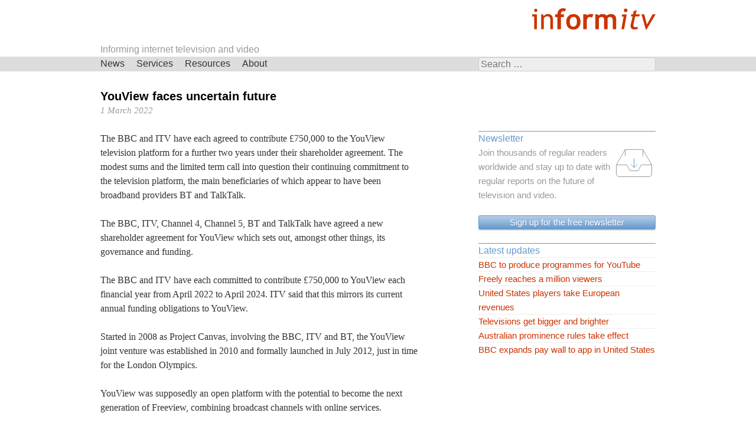

--- FILE ---
content_type: text/html; charset=UTF-8
request_url: https://informitv.com/2022/03/01/youview-faces-uncertain-future/
body_size: 7730
content:
<!DOCTYPE html>
<html lang="en-US">
<head>
<meta charset="UTF-8" >
<meta name="viewport" content="width=device-width, initial-scale=1" >
<title>YouView faces uncertain future | informitv</title>

<meta name='robots' content='max-image-preview:large' />
<link rel="alternate" type="application/rss+xml" title="informitv &raquo; Feed" href="https://informitv.com/feed/" />
<link rel="alternate" type="application/rss+xml" title="informitv &raquo; Comments Feed" href="https://informitv.com/comments/feed/" />
<link rel="alternate" title="oEmbed (JSON)" type="application/json+oembed" href="https://informitv.com/wp-json/oembed/1.0/embed?url=https%3A%2F%2Finformitv.com%2F2022%2F03%2F01%2Fyouview-faces-uncertain-future%2F" />
<link rel="alternate" title="oEmbed (XML)" type="text/xml+oembed" href="https://informitv.com/wp-json/oembed/1.0/embed?url=https%3A%2F%2Finformitv.com%2F2022%2F03%2F01%2Fyouview-faces-uncertain-future%2F&#038;format=xml" />
<style id='wp-img-auto-sizes-contain-inline-css' type='text/css'>
img:is([sizes=auto i],[sizes^="auto," i]){contain-intrinsic-size:3000px 1500px}
/*# sourceURL=wp-img-auto-sizes-contain-inline-css */
</style>
<link rel='stylesheet' id='layerslider-css' href='https://informitv.com/wordpress/wp-content/plugins/LayerSlider/assets/static/layerslider/css/layerslider.css?ver=8.1.2' type='text/css' media='all' />
<style id='wp-block-library-inline-css' type='text/css'>
:root{--wp-block-synced-color:#7a00df;--wp-block-synced-color--rgb:122,0,223;--wp-bound-block-color:var(--wp-block-synced-color);--wp-editor-canvas-background:#ddd;--wp-admin-theme-color:#007cba;--wp-admin-theme-color--rgb:0,124,186;--wp-admin-theme-color-darker-10:#006ba1;--wp-admin-theme-color-darker-10--rgb:0,107,160.5;--wp-admin-theme-color-darker-20:#005a87;--wp-admin-theme-color-darker-20--rgb:0,90,135;--wp-admin-border-width-focus:2px}@media (min-resolution:192dpi){:root{--wp-admin-border-width-focus:1.5px}}.wp-element-button{cursor:pointer}:root .has-very-light-gray-background-color{background-color:#eee}:root .has-very-dark-gray-background-color{background-color:#313131}:root .has-very-light-gray-color{color:#eee}:root .has-very-dark-gray-color{color:#313131}:root .has-vivid-green-cyan-to-vivid-cyan-blue-gradient-background{background:linear-gradient(135deg,#00d084,#0693e3)}:root .has-purple-crush-gradient-background{background:linear-gradient(135deg,#34e2e4,#4721fb 50%,#ab1dfe)}:root .has-hazy-dawn-gradient-background{background:linear-gradient(135deg,#faaca8,#dad0ec)}:root .has-subdued-olive-gradient-background{background:linear-gradient(135deg,#fafae1,#67a671)}:root .has-atomic-cream-gradient-background{background:linear-gradient(135deg,#fdd79a,#004a59)}:root .has-nightshade-gradient-background{background:linear-gradient(135deg,#330968,#31cdcf)}:root .has-midnight-gradient-background{background:linear-gradient(135deg,#020381,#2874fc)}:root{--wp--preset--font-size--normal:16px;--wp--preset--font-size--huge:42px}.has-regular-font-size{font-size:1em}.has-larger-font-size{font-size:2.625em}.has-normal-font-size{font-size:var(--wp--preset--font-size--normal)}.has-huge-font-size{font-size:var(--wp--preset--font-size--huge)}.has-text-align-center{text-align:center}.has-text-align-left{text-align:left}.has-text-align-right{text-align:right}.has-fit-text{white-space:nowrap!important}#end-resizable-editor-section{display:none}.aligncenter{clear:both}.items-justified-left{justify-content:flex-start}.items-justified-center{justify-content:center}.items-justified-right{justify-content:flex-end}.items-justified-space-between{justify-content:space-between}.screen-reader-text{border:0;clip-path:inset(50%);height:1px;margin:-1px;overflow:hidden;padding:0;position:absolute;width:1px;word-wrap:normal!important}.screen-reader-text:focus{background-color:#ddd;clip-path:none;color:#444;display:block;font-size:1em;height:auto;left:5px;line-height:normal;padding:15px 23px 14px;text-decoration:none;top:5px;width:auto;z-index:100000}html :where(.has-border-color){border-style:solid}html :where([style*=border-top-color]){border-top-style:solid}html :where([style*=border-right-color]){border-right-style:solid}html :where([style*=border-bottom-color]){border-bottom-style:solid}html :where([style*=border-left-color]){border-left-style:solid}html :where([style*=border-width]){border-style:solid}html :where([style*=border-top-width]){border-top-style:solid}html :where([style*=border-right-width]){border-right-style:solid}html :where([style*=border-bottom-width]){border-bottom-style:solid}html :where([style*=border-left-width]){border-left-style:solid}html :where(img[class*=wp-image-]){height:auto;max-width:100%}:where(figure){margin:0 0 1em}html :where(.is-position-sticky){--wp-admin--admin-bar--position-offset:var(--wp-admin--admin-bar--height,0px)}@media screen and (max-width:600px){html :where(.is-position-sticky){--wp-admin--admin-bar--position-offset:0px}}

/*# sourceURL=wp-block-library-inline-css */
</style><style id='global-styles-inline-css' type='text/css'>
:root{--wp--preset--aspect-ratio--square: 1;--wp--preset--aspect-ratio--4-3: 4/3;--wp--preset--aspect-ratio--3-4: 3/4;--wp--preset--aspect-ratio--3-2: 3/2;--wp--preset--aspect-ratio--2-3: 2/3;--wp--preset--aspect-ratio--16-9: 16/9;--wp--preset--aspect-ratio--9-16: 9/16;--wp--preset--color--black: #000000;--wp--preset--color--cyan-bluish-gray: #abb8c3;--wp--preset--color--white: #ffffff;--wp--preset--color--pale-pink: #f78da7;--wp--preset--color--vivid-red: #cf2e2e;--wp--preset--color--luminous-vivid-orange: #ff6900;--wp--preset--color--luminous-vivid-amber: #fcb900;--wp--preset--color--light-green-cyan: #7bdcb5;--wp--preset--color--vivid-green-cyan: #00d084;--wp--preset--color--pale-cyan-blue: #8ed1fc;--wp--preset--color--vivid-cyan-blue: #0693e3;--wp--preset--color--vivid-purple: #9b51e0;--wp--preset--gradient--vivid-cyan-blue-to-vivid-purple: linear-gradient(135deg,rgb(6,147,227) 0%,rgb(155,81,224) 100%);--wp--preset--gradient--light-green-cyan-to-vivid-green-cyan: linear-gradient(135deg,rgb(122,220,180) 0%,rgb(0,208,130) 100%);--wp--preset--gradient--luminous-vivid-amber-to-luminous-vivid-orange: linear-gradient(135deg,rgb(252,185,0) 0%,rgb(255,105,0) 100%);--wp--preset--gradient--luminous-vivid-orange-to-vivid-red: linear-gradient(135deg,rgb(255,105,0) 0%,rgb(207,46,46) 100%);--wp--preset--gradient--very-light-gray-to-cyan-bluish-gray: linear-gradient(135deg,rgb(238,238,238) 0%,rgb(169,184,195) 100%);--wp--preset--gradient--cool-to-warm-spectrum: linear-gradient(135deg,rgb(74,234,220) 0%,rgb(151,120,209) 20%,rgb(207,42,186) 40%,rgb(238,44,130) 60%,rgb(251,105,98) 80%,rgb(254,248,76) 100%);--wp--preset--gradient--blush-light-purple: linear-gradient(135deg,rgb(255,206,236) 0%,rgb(152,150,240) 100%);--wp--preset--gradient--blush-bordeaux: linear-gradient(135deg,rgb(254,205,165) 0%,rgb(254,45,45) 50%,rgb(107,0,62) 100%);--wp--preset--gradient--luminous-dusk: linear-gradient(135deg,rgb(255,203,112) 0%,rgb(199,81,192) 50%,rgb(65,88,208) 100%);--wp--preset--gradient--pale-ocean: linear-gradient(135deg,rgb(255,245,203) 0%,rgb(182,227,212) 50%,rgb(51,167,181) 100%);--wp--preset--gradient--electric-grass: linear-gradient(135deg,rgb(202,248,128) 0%,rgb(113,206,126) 100%);--wp--preset--gradient--midnight: linear-gradient(135deg,rgb(2,3,129) 0%,rgb(40,116,252) 100%);--wp--preset--font-size--small: 13px;--wp--preset--font-size--medium: 20px;--wp--preset--font-size--large: 36px;--wp--preset--font-size--x-large: 42px;--wp--preset--spacing--20: 0.44rem;--wp--preset--spacing--30: 0.67rem;--wp--preset--spacing--40: 1rem;--wp--preset--spacing--50: 1.5rem;--wp--preset--spacing--60: 2.25rem;--wp--preset--spacing--70: 3.38rem;--wp--preset--spacing--80: 5.06rem;--wp--preset--shadow--natural: 6px 6px 9px rgba(0, 0, 0, 0.2);--wp--preset--shadow--deep: 12px 12px 50px rgba(0, 0, 0, 0.4);--wp--preset--shadow--sharp: 6px 6px 0px rgba(0, 0, 0, 0.2);--wp--preset--shadow--outlined: 6px 6px 0px -3px rgb(255, 255, 255), 6px 6px rgb(0, 0, 0);--wp--preset--shadow--crisp: 6px 6px 0px rgb(0, 0, 0);}:where(.is-layout-flex){gap: 0.5em;}:where(.is-layout-grid){gap: 0.5em;}body .is-layout-flex{display: flex;}.is-layout-flex{flex-wrap: wrap;align-items: center;}.is-layout-flex > :is(*, div){margin: 0;}body .is-layout-grid{display: grid;}.is-layout-grid > :is(*, div){margin: 0;}:where(.wp-block-columns.is-layout-flex){gap: 2em;}:where(.wp-block-columns.is-layout-grid){gap: 2em;}:where(.wp-block-post-template.is-layout-flex){gap: 1.25em;}:where(.wp-block-post-template.is-layout-grid){gap: 1.25em;}.has-black-color{color: var(--wp--preset--color--black) !important;}.has-cyan-bluish-gray-color{color: var(--wp--preset--color--cyan-bluish-gray) !important;}.has-white-color{color: var(--wp--preset--color--white) !important;}.has-pale-pink-color{color: var(--wp--preset--color--pale-pink) !important;}.has-vivid-red-color{color: var(--wp--preset--color--vivid-red) !important;}.has-luminous-vivid-orange-color{color: var(--wp--preset--color--luminous-vivid-orange) !important;}.has-luminous-vivid-amber-color{color: var(--wp--preset--color--luminous-vivid-amber) !important;}.has-light-green-cyan-color{color: var(--wp--preset--color--light-green-cyan) !important;}.has-vivid-green-cyan-color{color: var(--wp--preset--color--vivid-green-cyan) !important;}.has-pale-cyan-blue-color{color: var(--wp--preset--color--pale-cyan-blue) !important;}.has-vivid-cyan-blue-color{color: var(--wp--preset--color--vivid-cyan-blue) !important;}.has-vivid-purple-color{color: var(--wp--preset--color--vivid-purple) !important;}.has-black-background-color{background-color: var(--wp--preset--color--black) !important;}.has-cyan-bluish-gray-background-color{background-color: var(--wp--preset--color--cyan-bluish-gray) !important;}.has-white-background-color{background-color: var(--wp--preset--color--white) !important;}.has-pale-pink-background-color{background-color: var(--wp--preset--color--pale-pink) !important;}.has-vivid-red-background-color{background-color: var(--wp--preset--color--vivid-red) !important;}.has-luminous-vivid-orange-background-color{background-color: var(--wp--preset--color--luminous-vivid-orange) !important;}.has-luminous-vivid-amber-background-color{background-color: var(--wp--preset--color--luminous-vivid-amber) !important;}.has-light-green-cyan-background-color{background-color: var(--wp--preset--color--light-green-cyan) !important;}.has-vivid-green-cyan-background-color{background-color: var(--wp--preset--color--vivid-green-cyan) !important;}.has-pale-cyan-blue-background-color{background-color: var(--wp--preset--color--pale-cyan-blue) !important;}.has-vivid-cyan-blue-background-color{background-color: var(--wp--preset--color--vivid-cyan-blue) !important;}.has-vivid-purple-background-color{background-color: var(--wp--preset--color--vivid-purple) !important;}.has-black-border-color{border-color: var(--wp--preset--color--black) !important;}.has-cyan-bluish-gray-border-color{border-color: var(--wp--preset--color--cyan-bluish-gray) !important;}.has-white-border-color{border-color: var(--wp--preset--color--white) !important;}.has-pale-pink-border-color{border-color: var(--wp--preset--color--pale-pink) !important;}.has-vivid-red-border-color{border-color: var(--wp--preset--color--vivid-red) !important;}.has-luminous-vivid-orange-border-color{border-color: var(--wp--preset--color--luminous-vivid-orange) !important;}.has-luminous-vivid-amber-border-color{border-color: var(--wp--preset--color--luminous-vivid-amber) !important;}.has-light-green-cyan-border-color{border-color: var(--wp--preset--color--light-green-cyan) !important;}.has-vivid-green-cyan-border-color{border-color: var(--wp--preset--color--vivid-green-cyan) !important;}.has-pale-cyan-blue-border-color{border-color: var(--wp--preset--color--pale-cyan-blue) !important;}.has-vivid-cyan-blue-border-color{border-color: var(--wp--preset--color--vivid-cyan-blue) !important;}.has-vivid-purple-border-color{border-color: var(--wp--preset--color--vivid-purple) !important;}.has-vivid-cyan-blue-to-vivid-purple-gradient-background{background: var(--wp--preset--gradient--vivid-cyan-blue-to-vivid-purple) !important;}.has-light-green-cyan-to-vivid-green-cyan-gradient-background{background: var(--wp--preset--gradient--light-green-cyan-to-vivid-green-cyan) !important;}.has-luminous-vivid-amber-to-luminous-vivid-orange-gradient-background{background: var(--wp--preset--gradient--luminous-vivid-amber-to-luminous-vivid-orange) !important;}.has-luminous-vivid-orange-to-vivid-red-gradient-background{background: var(--wp--preset--gradient--luminous-vivid-orange-to-vivid-red) !important;}.has-very-light-gray-to-cyan-bluish-gray-gradient-background{background: var(--wp--preset--gradient--very-light-gray-to-cyan-bluish-gray) !important;}.has-cool-to-warm-spectrum-gradient-background{background: var(--wp--preset--gradient--cool-to-warm-spectrum) !important;}.has-blush-light-purple-gradient-background{background: var(--wp--preset--gradient--blush-light-purple) !important;}.has-blush-bordeaux-gradient-background{background: var(--wp--preset--gradient--blush-bordeaux) !important;}.has-luminous-dusk-gradient-background{background: var(--wp--preset--gradient--luminous-dusk) !important;}.has-pale-ocean-gradient-background{background: var(--wp--preset--gradient--pale-ocean) !important;}.has-electric-grass-gradient-background{background: var(--wp--preset--gradient--electric-grass) !important;}.has-midnight-gradient-background{background: var(--wp--preset--gradient--midnight) !important;}.has-small-font-size{font-size: var(--wp--preset--font-size--small) !important;}.has-medium-font-size{font-size: var(--wp--preset--font-size--medium) !important;}.has-large-font-size{font-size: var(--wp--preset--font-size--large) !important;}.has-x-large-font-size{font-size: var(--wp--preset--font-size--x-large) !important;}
/*# sourceURL=global-styles-inline-css */
</style>

<style id='classic-theme-styles-inline-css' type='text/css'>
/*! This file is auto-generated */
.wp-block-button__link{color:#fff;background-color:#32373c;border-radius:9999px;box-shadow:none;text-decoration:none;padding:calc(.667em + 2px) calc(1.333em + 2px);font-size:1.125em}.wp-block-file__button{background:#32373c;color:#fff;text-decoration:none}
/*# sourceURL=/wp-includes/css/classic-themes.min.css */
</style>
<link rel='stylesheet' id='contact-form-7-css' href='https://informitv.com/wordpress/wp-content/plugins/contact-form-7/includes/css/styles.css?ver=6.1.4' type='text/css' media='all' />
<link rel='stylesheet' id='informitv-css' href='https://informitv.com/wordpress/wp-content/themes/informitv/style.css?ver=1589118591' type='text/css' media='all' />
<script type="text/javascript" src="https://informitv.com/wordpress/wp-includes/js/jquery/jquery.min.js?ver=3.7.1" id="jquery-core-js"></script>
<script type="text/javascript" src="https://informitv.com/wordpress/wp-includes/js/jquery/jquery-migrate.min.js?ver=3.4.1" id="jquery-migrate-js"></script>
<script type="text/javascript" id="layerslider-utils-js-extra">
/* <![CDATA[ */
var LS_Meta = {"v":"8.1.2","fixGSAP":"1"};
//# sourceURL=layerslider-utils-js-extra
/* ]]> */
</script>
<script type="text/javascript" src="https://informitv.com/wordpress/wp-content/plugins/LayerSlider/assets/static/layerslider/js/layerslider.utils.js?ver=8.1.2" id="layerslider-utils-js"></script>
<script type="text/javascript" src="https://informitv.com/wordpress/wp-content/plugins/LayerSlider/assets/static/layerslider/js/layerslider.kreaturamedia.jquery.js?ver=8.1.2" id="layerslider-js"></script>
<script type="text/javascript" src="https://informitv.com/wordpress/wp-content/plugins/LayerSlider/assets/static/layerslider/js/layerslider.transitions.js?ver=8.1.2" id="layerslider-transitions-js"></script>
<script type="text/javascript" src="https://informitv.com/wordpress/wp-content/uploads/layerslider.custom.transitions.js?ver=1482009622" id="ls-user-transitions-js"></script>
<meta name="generator" content="Powered by LayerSlider 8.1.2 - Build Heros, Sliders, and Popups. Create Animations and Beautiful, Rich Web Content as Easy as Never Before on WordPress." />
<!-- LayerSlider updates and docs at: https://layerslider.com -->
<link rel="https://api.w.org/" href="https://informitv.com/wp-json/" /><link rel="alternate" title="JSON" type="application/json" href="https://informitv.com/wp-json/wp/v2/posts/39035" /><link rel="canonical" href="https://informitv.com/2022/03/01/youview-faces-uncertain-future/" />
<link rel='shortlink' href='https://informitv.com/?p=39035' />


<script>
(function(i,s,o,g,r,a,m){i['GoogleAnalyticsObject']=r;i[r]=i[r]||function(){
(i[r].q=i[r].q||[]).push(arguments)},i[r].l=1*new Date();a=s.createElement(o),
m=s.getElementsByTagName(o)[0];a.async=1;a.src=g;m.parentNode.insertBefore(a,m)
})(window,document,'script','//www.google-analytics.com/analytics.js','ga');

ga('create', 'UA-113776-1', 'auto');  // Replace with your property ID.
ga('send', 'pageview');

</script>

</head>

<body class="wp-singular post-template-default single single-post postid-39035 single-format-standard wp-theme-informitv">

<div id="page" class="hfeed page">
		<header id="masthead" class="site-header" role="banner">
		<div id="header" class="page">

			<div id="promo" class="banner promo site">
				<a href="/" title="informitv">
					<img src="/branding/informitv.gif" srcset="/branding/informitv.svg" class="banner-promo" height="60" width="220" alt="informitv" />
				</a>
			</div><!-- #promo -->

<!--
			<h1 id="branding" class="site-branding site">		
				<a href="/" rel="home" title="informitv - Connected Vision">
					<img src="/branding/connected-vision.svg" height="24" width="185" alt="informitv - Connected Vision" />
				</a>
			</h1>
-->

			<h1 id="branding" class="site-branding site">		
				Informing internet television and video
			</h1>
		
			<nav id="site-navigation" class="main-navigation" role="navigation">
				<div id="navbar" class="site navbar">

					<div class="search-box">
						<form role="search" method="get" class="search-form2" action="https://informitv.com/">
							<label>
								<span class="screen-reader-text">Search for:</span>
								<input type="search" class="search-field" placeholder="Search &hellip;" results="5" autosave="informitv-search" value="" name="s" >
							</label>
							<input type="submit" class="search-submit" value="Search">
						</form>
					</div>

					<h1 class="menu-toggle">Sections</h1>
					<a class="skip-link screen-reader-text" href="#content">Skip navigation</a>
					<div class="menu-menu-container"><ul id="menu-menu" class="menu"><li id="menu-item-4336" class="menu-item menu-item-type-post_type menu-item-object-page menu-item-has-children menu-item-4336"><a href="https://informitv.com/news/">News</a>
<ul class="sub-menu">
	<li id="menu-item-18171" class="menu-item menu-item-type-post_type menu-item-object-page menu-item-18171"><a href="https://informitv.com/subscribe/">Subscribe</a></li>
	<li id="menu-item-4346" class="menu-item menu-item-type-post_type menu-item-object-page menu-item-4346"><a href="https://informitv.com/news/archive/">Archive</a></li>
	<li id="menu-item-4349" class="menu-item menu-item-type-post_type menu-item-object-page menu-item-4349"><a href="https://informitv.com/news/feeds/">Feeds</a></li>
</ul>
</li>
<li id="menu-item-3177" class="menu-item menu-item-type-post_type menu-item-object-page menu-item-has-children menu-item-3177"><a href="https://informitv.com/services/">Services</a>
<ul class="sub-menu">
	<li id="menu-item-3182" class="menu-item menu-item-type-post_type menu-item-object-page menu-item-3182"><a href="https://informitv.com/services/consultancy/">Consultancy</a></li>
	<li id="menu-item-11556" class="menu-item menu-item-type-post_type menu-item-object-page menu-item-11556"><a href="https://informitv.com/services/communications/">Communications</a></li>
	<li id="menu-item-3181" class="menu-item menu-item-type-post_type menu-item-object-page menu-item-3181"><a href="https://informitv.com/services/creative/">Creative</a></li>
	<li id="menu-item-3183" class="menu-item menu-item-type-post_type menu-item-object-page menu-item-3183"><a href="https://informitv.com/services/conferences/">Conferences</a></li>
	<li id="menu-item-3178" class="menu-item menu-item-type-post_type menu-item-object-page menu-item-3178"><a href="https://informitv.com/services/research/">Research</a></li>
	<li id="menu-item-3180" class="menu-item menu-item-type-post_type menu-item-object-page menu-item-3180"><a href="https://informitv.com/services/publishing/">Publishing</a></li>
</ul>
</li>
<li id="menu-item-3186" class="menu-item menu-item-type-post_type menu-item-object-page menu-item-has-children menu-item-3186"><a href="https://informitv.com/resources/">Resources</a>
<ul class="sub-menu">
	<li id="menu-item-15678" class="menu-item menu-item-type-post_type menu-item-object-page menu-item-15678"><a href="https://informitv.com/multiscreen-index/">MULTISCREEN INDEX</a></li>
</ul>
</li>
<li id="menu-item-3393" class="menu-item menu-item-type-post_type menu-item-object-page menu-item-has-children menu-item-3393"><a href="https://informitv.com/about/">About</a>
<ul class="sub-menu">
	<li id="menu-item-3400" class="menu-item menu-item-type-post_type menu-item-object-page menu-item-3400"><a href="https://informitv.com/about/vision/">Vision</a></li>
	<li id="menu-item-23413" class="menu-item menu-item-type-post_type menu-item-object-page menu-item-23413"><a href="https://informitv.com/about/values/">Values</a></li>
	<li id="menu-item-3398" class="menu-item menu-item-type-post_type menu-item-object-page menu-item-3398"><a href="https://informitv.com/about/focus/">Focus</a></li>
	<li id="menu-item-3394" class="menu-item menu-item-type-post_type menu-item-object-page menu-item-3394"><a href="https://informitv.com/about/people/">People</a></li>
	<li id="menu-item-3399" class="menu-item menu-item-type-post_type menu-item-object-page menu-item-3399"><a href="https://informitv.com/about/clients/">Clients</a></li>
	<li id="menu-item-3187" class="menu-item menu-item-type-post_type menu-item-object-page menu-item-3187"><a href="https://informitv.com/about/images/">Images</a></li>
	<li id="menu-item-19390" class="menu-item menu-item-type-post_type menu-item-object-page menu-item-19390"><a href="https://informitv.com/about/views/">Views</a></li>
	<li id="menu-item-5182" class="menu-item menu-item-type-post_type menu-item-object-page menu-item-5182"><a href="https://informitv.com/contact/">Contact</a></li>
</ul>
</li>
</ul></div>	
				</div><!-- #navbar -->
			</nav><!-- #site-navigation -->
		</div><!-- #header -->
	</header><!-- #masthead -->

	<div id="content" class="site-content site">

	<div id="primary" class="content-area">
		<main id="main" class="site-main" role="main">

		
			
<article id="post-39035" class="post-39035 post type-post status-publish format-standard has-post-thumbnail hentry category-bbc category-itv category-platforms category-youview tag-bbc tag-bt tag-itv tag-talktalk tag-youview">
	<header class="page-header">
		<h1 class="page-title">YouView faces uncertain future</h1>

		<div class="entry-meta">
			<span class="posted-on"><time class="entry-date published" datetime="2022-03-01T12:00:41+00:00">1 March 2022</time><time class="updated" datetime="2022-03-06T10:28:07+00:00">6 March 2022</time></span>		</div><!-- .entry-meta -->
	</header><!-- .page-header -->

	<div class="entry-content">
		<p>The BBC and ITV have each agreed to contribute £750,000 to the YouView television platform for a further two years under their shareholder agreement. The modest sums and the limited term call into question their continuing commitment to the television platform, the main beneficiaries of which appear to have been broadband providers BT and TalkTalk.<br />
<span id="more-39035"></span></p>
<p>The BBC, ITV, Channel 4, Channel 5, BT and TalkTalk have agreed a new shareholder agreement for YouView which sets out, amongst other things, its governance and funding.</p>
<p>The BBC and ITV have each committed to contribute £750,000 to YouView each financial year from April 2022 to April 2024. ITV said that this mirrors its current annual funding obligations to YouView.</p>
<p>Started in 2008 as Project Canvas, involving the BBC, ITV and BT, the YouView joint venture was established in 2010 and formally launched in July 2012, just in time for the London Olympics.</p>
<p>YouView was supposedly an open platform with the potential to become the next generation of Freeview, combining broadcast channels with online services.</p>
<p>It mainly benefited BT and TalkTalk as broadband providers, who used it to boost their broadband subscriptions, and it never really took off as a retail proposition.</p>
<p>In many ways, YouView competed with the Freeview and Freesat platforms in which the broadcasters were also investors. These have recently come together under the direction of Digital UK.</p>
<p>YouView is currently available from BT and TalkTalk in association with their broadband offering, and on certain Sony televisions. It is available in around 3 million homes in the United Kingdom.</p>
<p>BT once had big ambitions to compete with Sky and Virgin as a television service provider, investing in sports rights in an attempt to retain subscribers. It has now agreed to spin off BT Sport in a joint venture with Discovery, which owns EuroSport. BT is now focused on building out its fibre network to deliver better broadband.</p>
<p>In February, Susie Buckridge, the chief executive and former director of product at YouView, was appointed to a new role as the general manager of group product at TalkTalk, which has also been promoting a competing platform from Netgem TV. TalkTalk says that it will announce new TalkTalk TV products powered by YouView.</p>
<p>Neither BT nor TalkTalk do much to promote the YouView brand, preferring to promote their own services, and the YouView web site has not been updated for years.</p>
<p><a href="http://www.youview.com" title="YouView web site">www.youview.com</a></p>
			</div><!-- .entry-content -->

	<footer class="entry-meta">


				
		<div class='yarpp yarpp-related yarpp-related-website yarpp-related-none yarpp-template-yarpp-template-informitv'>
</div>

		
	</footer><!-- .entry-meta -->
</article><!-- #post-## -->

				<nav class="navigation post-navigation" role="navigation">
		<h1 class="screen-reader-text">Navigation</h1>
		<div class="nav-links">

			<a href="https://informitv.com/2022/02/24/dish-lost-583000-subscribers-in-2021/" rel="prev"><span class="meta-nav">&lt; Previous</span> <!--DISH lost 583,000 subscribers in 2021--></a>			<a href="https://informitv.com/2022/03/04/disney-to-add-option-with-adverts/" rel="next"><!--Disney+ to add option with adverts--> <span class="meta-nav">Next &gt;</span></a>
		</div><!-- .nav-links -->
	</nav><!-- .navigation -->
	
			
		
		</main><!-- #main -->
	</div><!-- #primary -->

	<div id="secondary" class="widget-area" role="complementary">
				<aside id="custom_html-2" class="widget_text widget widget_custom_html"><h1 class="widget-title">Newsletter</h1><div class="textwidget custom-html-widget"><a href="/subscribe/" title="Get the newsletter">
<img src="/branding/icons/intray.png" srcset="/branding/icons/intray.svg" class="icon" alt="Subscribe" />
</a>

Join thousands of regular readers worldwide and stay up to date with regular reports on the future of television and video.
<a href="/subscribe/" title="Get the newsletter" class="action">Sign up for the free newsletter</a></div></aside>
		<aside id="recent-posts-4" class="widget widget_recent_entries">
		<h1 class="widget-title">Latest updates</h1>
		<ul>
											<li>
					<a href="https://informitv.com/2026/01/18/bbc-to-produce-programmes-for-youtube/">BBC to produce programmes for YouTube</a>
									</li>
											<li>
					<a href="https://informitv.com/2026/01/15/freely-reaches-a-million-viewers/">Freely reaches a million viewers</a>
									</li>
											<li>
					<a href="https://informitv.com/2026/01/15/united-states-players-take-european-revenues/">United States players take European revenues</a>
									</li>
											<li>
					<a href="https://informitv.com/2026/01/11/televisions-get-bigger-and-brighter/">Televisions get bigger and brighter</a>
									</li>
											<li>
					<a href="https://informitv.com/2026/01/10/australian-prominence-rules-take-effect/">Australian prominence rules take effect</a>
									</li>
											<li>
					<a href="https://informitv.com/2026/01/07/bbc-expands-pay-wall-to-app-in-united-states/">BBC expands pay wall to app in United States</a>
									</li>
					</ul>

		</aside>	</div><!-- #secondary -->

	</div><!-- #content -->

	<footer id="colophon" class="site-footer" role="contentinfo">

		<div id="tertiary" class="footer-widgets site" role="complementary">
			<!-- 1/4 -->
			<div class="four columns">
				<aside id="text-6" class="widget widget_text"><h1 class="widget-title">News</h1>			<div class="textwidget"><ul>
<li><a href="/subscribe/">Subscribe</a></li>
<li><a href="/news/archive/">Archive</a></li>
<li><a href="/news/feeds/">Feeds</a></li>
</ul></div>
		</aside>			</div>
			<!-- /End 1/4 -->
			<!-- 2/4 -->
			<div class="four columns">
				<aside id="text-5" class="widget widget_text"><h1 class="widget-title">Services</h1>			<div class="textwidget"><ul>
<li><a href="/services/consultancy/">Consultancy</a></li>
<li><a href="/services/communications/">Communications</a></li>
<li><a href="/services/creative/">Creative</a></li>
<li><a href="/services/conferences/">Conferences</a></li>
<li><a href="/services/research/">Research</a></li>
<li><a href="/services/publishing/">Publishing</a></li>
</ul></div>
		</aside>			</div>
			<!-- /End 2/4 -->
			<!-- 3/4 -->
			<div class="four columns">
				<aside id="text-4" class="widget widget_text"><h1 class="widget-title">Resources</h1>			<div class="textwidget"><ul>
<li><a href="/multiscreen-index/">Reports</a></li>
</ul></div>
		</aside>			</div>
			<!-- /End 3/4 -->
			<!-- 4/4 -->
			<div class="four columns lastcol">
				<aside id="text-7" class="widget widget_text"><h1 class="widget-title">About</h1>			<div class="textwidget"><ul>
<li><a href="/about/vision/">Vision</a></li>
<li><a href="/about/values/">Values</a></li>
<li><a href="/about/focus/">Focus</a></li>
<li><a href="/about/people/">People</a></li>
<li><a href="/about/clients/">Clients</a></li>
<li><a href="/about/images/">Images</a></li>
<li><a href="/about/views/">Views</a></li>
</ul></div>
		</aside>			</div>
			<!-- /End 4/4 -->
		</div><!-- #tertiary -->

	  <div id="contact" class="site-info">
	    <div class="site">
	      <div class="menu-footer-container"><ul id="menu-footer" class="menu"><li id="menu-item-4352" class="menu-item menu-item-type-post_type menu-item-object-page menu-item-4352"><a href="https://informitv.com/copyright/">Copyright</a></li>
<li id="menu-item-4356" class="menu-item menu-item-type-post_type menu-item-object-page menu-item-4356"><a href="https://informitv.com/contact/">Contact</a></li>
<li id="menu-item-4359" class="menu-item menu-item-type-post_type menu-item-object-page menu-item-4359"><a href="https://informitv.com/contribute/">Contribute</a></li>
<li id="menu-item-4362" class="menu-item menu-item-type-post_type menu-item-object-page menu-item-4362"><a href="https://informitv.com/correct/">Correct</a></li>
<li id="menu-item-4365" class="menu-item menu-item-type-post_type menu-item-object-page menu-item-privacy-policy menu-item-4365"><a rel="privacy-policy" href="https://informitv.com/privacy/">Privacy</a></li>
<li id="menu-item-18172" class="menu-item menu-item-type-post_type menu-item-object-page menu-item-18172"><a href="https://informitv.com/subscribe/">Subscribe</a></li>
<li id="menu-item-4373" class="menu-item menu-item-type-post_type menu-item-object-page menu-item-4373"><a href="https://informitv.com/unsubscribe/">Unsubscribe</a></li>
</ul></div>	    </div>
	  <div><!-- #contact -->
		<div id="copyright" class="site">
			<small>Copyright &copy; 2004-2026 informitv and contributors. All rights reserved.</small>
		</div><!-- #copyright -->
	
	</footer><!-- #colophon -->
	
</div><!-- #page -->

<script type="speculationrules">
{"prefetch":[{"source":"document","where":{"and":[{"href_matches":"/*"},{"not":{"href_matches":["/wordpress/wp-*.php","/wordpress/wp-admin/*","/wordpress/wp-content/uploads/*","/wordpress/wp-content/*","/wordpress/wp-content/plugins/*","/wordpress/wp-content/themes/informitv/*","/*\\?(.+)"]}},{"not":{"selector_matches":"a[rel~=\"nofollow\"]"}},{"not":{"selector_matches":".no-prefetch, .no-prefetch a"}}]},"eagerness":"conservative"}]}
</script>
<script type="text/javascript" src="https://informitv.com/wordpress/wp-includes/js/dist/hooks.min.js?ver=dd5603f07f9220ed27f1" id="wp-hooks-js"></script>
<script type="text/javascript" src="https://informitv.com/wordpress/wp-includes/js/dist/i18n.min.js?ver=c26c3dc7bed366793375" id="wp-i18n-js"></script>
<script type="text/javascript" id="wp-i18n-js-after">
/* <![CDATA[ */
wp.i18n.setLocaleData( { 'text direction\u0004ltr': [ 'ltr' ] } );
//# sourceURL=wp-i18n-js-after
/* ]]> */
</script>
<script type="text/javascript" src="https://informitv.com/wordpress/wp-content/plugins/contact-form-7/includes/swv/js/index.js?ver=6.1.4" id="swv-js"></script>
<script type="text/javascript" id="contact-form-7-js-before">
/* <![CDATA[ */
var wpcf7 = {
    "api": {
        "root": "https:\/\/informitv.com\/wp-json\/",
        "namespace": "contact-form-7\/v1"
    }
};
//# sourceURL=contact-form-7-js-before
/* ]]> */
</script>
<script type="text/javascript" src="https://informitv.com/wordpress/wp-content/plugins/contact-form-7/includes/js/index.js?ver=6.1.4" id="contact-form-7-js"></script>
<script type="text/javascript" src="https://informitv.com/wordpress/wp-content/themes/informitv/js/navigation.js?ver=20120206" id="Informitv-navigation-js"></script>
<script type="text/javascript" src="https://informitv.com/wordpress/wp-content/themes/informitv/js/skip-link-focus-fix.js?ver=20130115" id="Informitv-skip-link-focus-fix-js"></script>

</body>
</html>

--- FILE ---
content_type: image/svg+xml
request_url: https://informitv.com/branding/informitv.svg
body_size: 2728
content:
<?xml version="1.0" encoding="utf-8"?>
<!-- Generator: Adobe Illustrator 21.0.0, SVG Export Plug-In . SVG Version: 6.00 Build 0)  -->
<svg version="1.1" id="logo" xmlns="http://www.w3.org/2000/svg" xmlns:xlink="http://www.w3.org/1999/xlink" x="0px" y="0px"
	 viewBox="0 0 220 60" style="enable-background:new 0 0 220 60;" xml:space="preserve">
<style type="text/css">
	.st0{fill:#CC3300;}
</style>
<g>
	<path class="st0" d="M17.1,8.8c0.8,0,1.4,0.3,2,0.8c0.5,0.5,0.8,1.2,0.8,1.9c0,0.8-0.3,1.4-0.8,2c-0.5,0.5-1.2,0.8-2,0.8
		c-0.8,0-1.4-0.3-1.9-0.8c-0.5-0.5-0.8-1.2-0.8-2c0-0.8,0.3-1.4,0.8-2C15.7,9,16.3,8.8,17.1,8.8L17.1,8.8z M14.6,43.5V22.1h-3.5
		v-3.8h8v25.2H14.6z"/>
	<path class="st0" d="M41.8,43.5V28.8c0-2.7-0.4-4.6-1.2-5.6c-0.8-1.1-2.2-1.6-4.1-1.6c-1,0-2.1,0.3-3.2,0.9c-1.1,0.6-2,1.4-2.6,2.3
		v18.7h-4.5V18.3h3.1l1.4,3.2c1.5-2.5,3.9-3.7,7.2-3.7c5.5,0,8.3,3.4,8.3,10.1v15.6H41.8z"/>
	<path class="st0" d="M66.6,13.4c-1.3-0.4-2.3-0.6-3-0.6c-1.1,0-2.1,0.5-2.8,1.4c-0.8,1-1.2,2.1-1.2,3.5c0,0.2,0,0.4,0,0.6h5.2v4.8
		h-5.1v20.4h-5.9V23.1h-3.7v-4.8h3.7c0.1-3.1,1-5.6,2.7-7.5C58.3,8.9,60.5,8,63.2,8c1.4,0,3.1,0.3,5.1,0.9L66.6,13.4z"/>
	<path class="st0" d="M68.7,30.9c0-3.8,1.1-7,3.3-9.4c2.2-2.4,5.1-3.6,8.8-3.6c3.8,0,6.8,1.2,8.9,3.5c2.1,2.3,3.2,5.5,3.2,9.5
		c0,4-1.1,7.2-3.2,9.6c-2.2,2.4-5.1,3.6-8.9,3.6c-3.8,0-6.8-1.2-8.9-3.6C69.8,38,68.7,34.8,68.7,30.9L68.7,30.9z M74.8,30.9
		c0,5.5,2,8.3,6,8.3c1.8,0,3.3-0.7,4.4-2.2c1.1-1.4,1.6-3.5,1.6-6.2c0-5.5-2-8.2-6-8.2c-1.8,0-3.3,0.7-4.4,2.2
		C75.4,26.3,74.8,28.3,74.8,30.9L74.8,30.9z"/>
	<path class="st0" d="M112.2,23.8c-1.1-0.7-2.2-1.1-3.5-1.1c-1.4,0-2.6,0.6-3.6,1.9c-1.1,1.2-1.6,2.8-1.6,4.5v14.4h-5.9V18.3h5.9
		v2.3c1.6-1.9,3.8-2.8,6.6-2.8c2,0,3.5,0.3,4.6,0.9L112.2,23.8z"/>
	<path class="st0" d="M147.4,43.5V27.7c0-3.3-1.5-5-4.5-5c-0.9,0-1.7,0.3-2.5,0.8c-0.8,0.5-1.4,1.1-1.7,1.8v18.2h-5.9V26.8
		c0-1.2-0.4-2.2-1.2-3c-0.8-0.7-1.9-1.1-3.3-1.1c-0.7,0-1.5,0.3-2.4,0.8c-0.9,0.6-1.5,1.2-1.9,1.8v18.1h-5.9V18.3h4.1l1.2,2.2
		c1.6-1.8,3.7-2.7,6.3-2.7c3.3,0,5.9,0.9,7.6,2.7c0.7-0.8,1.8-1.5,3.1-2c1.3-0.5,2.6-0.7,4-0.7c2.8,0,5,0.8,6.6,2.4
		c1.6,1.6,2.3,3.8,2.3,6.6v16.6H147.4z"/>
	<path class="st0" d="M169.3,8.5c0.9,0,1.6,0.3,2.2,0.9c0.6,0.6,0.9,1.3,0.9,2.2c0,0.9-0.3,1.6-0.9,2.2c-0.6,0.6-1.3,0.9-2.2,0.9
		c-0.9,0-1.6-0.3-2.2-0.9c-0.6-0.6-0.9-1.3-0.9-2.2c0-0.9,0.3-1.6,0.9-2.2C167.7,8.8,168.4,8.5,169.3,8.5L169.3,8.5z M162.1,43.5
		l3.8-21.4h-3.3l0.8-3.7h7.7l-4.4,25.1H162.1z"/>
	<path class="st0" d="M181.1,21.8h-2.9l0.8-3.5h2.9l1-5.3l5.1-1.9l-1.7,7.2h6.9l-0.8,3.5h-7l-2.7,12.5c-0.2,1-0.3,1.7-0.3,2.3
		c0,2.4,1.2,3.6,3.6,3.6c1.2,0,2.4-0.3,3.7-0.9l-0.2,3.9c-1.3,0.5-3.4,0.7-6.2,0.7c-1.8,0-3.2-0.6-4.2-1.7c-1-1.1-1.5-2.6-1.5-4.6
		c0-0.4,0.1-1,0.2-1.6L181.1,21.8z"/>
	<polygon class="st0" points="204.6,44 203.4,44 196.1,18.3 200.8,18.3 205.3,35.6 214.8,18.3 220,18.3 	"/>
</g>
</svg>
